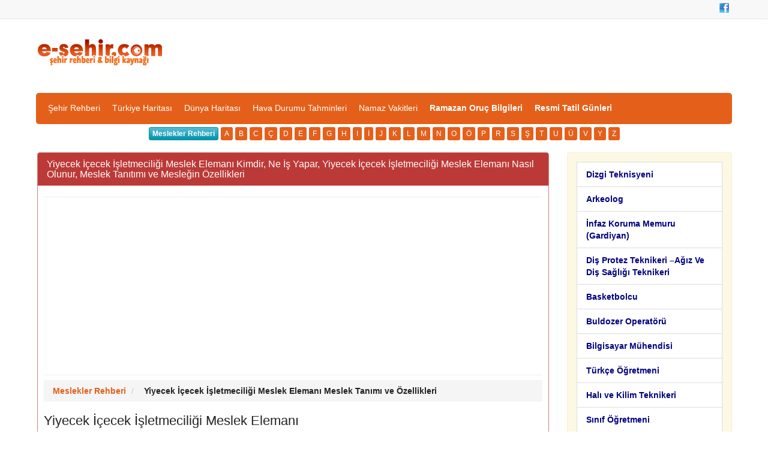

--- FILE ---
content_type: text/html; charset=iso-8859-9
request_url: https://www.e-sehir.com/egitim/meslekler/yiyecek-icecek-isletmeciligi-meslek-elemani-meslegi-tanimi.html
body_size: 8373
content:
<!DOCTYPE html>
<html lang="tr">
<head>
<title>Yiyecek İçecek İşletmeciliği Meslek Elemanı Ne İş Yapar, Yiyecek İçecek İşletmeciliği Meslek Elemanı Nasıl Olunur, Meslek Tanıtımı, Çalışma Alanı Nedir</title>
<meta http-equiv="Content-Type" content="text/html; charset=windows-1254"/>
<meta http-equiv="Content-Type" content="text/html; charset=iso-8859-9"/>
<meta http-equiv="Content-Language" content="tr"/>
<meta name="description" content="Yiyecek İçecek İşletmeciliği Meslek Elemanı Kimdir, Ne İş Yapar, Yiyecek İçecek İşletmeciliği Meslek Elemanı Nasıl Olunur, Kısaca Yiyecek İçecek İşletmeciliği Meslek Elemanı Tanımı ve Meslek Özellikleri Nedir? Yiyecek İçecek İşletmeciliği Meslek Elemanı Mezunların Çalışma Alanı, İş Bulma Olanakları, Eğitim Süresi ve Meslek Tanıtımı"/>
<meta name="keywords" content="Yiyecek İçecek İşletmeciliği Meslek Elemanı, meslek, tanımı, özellikleri, eğitim, çalışma alanı, eğitim, üniversite"/>
<meta name="author" content="www.e-sehir.com"/>
<meta name="revisit-after" content="3 days"/>
<meta name="robots" content="index,follow"/>
<meta property="og:site_name" content="Şehir Rehberi" />
<meta proprery="og:title" content="Yiyecek İçecek İşletmeciliği Meslek Elemanı Ne İş Yapar, Yiyecek İçecek İşletmeciliği Meslek Elemanı Nasıl Olunur, Meslek Tanıtımı, Çalışma Alanı Nedir" />
<meta proprery="og:description" content="Yiyecek İçecek İşletmeciliği Meslek Elemanı Kimdir, Ne İş Yapar, Yiyecek İçecek İşletmeciliği Meslek Elemanı Nasıl Olunur, Kısaca Yiyecek İçecek İşletmeciliği Meslek Elemanı Tanımı ve Meslek Özellikleri Nedir? Yiyecek İçecek İşletmeciliği Meslek Elemanı Mezunların Çalışma Alanı, İş Bulma Olanakları, Eğitim Süresi ve Meslek Tanıtımı" />
<meta property="og:image" content="https://www.e-sehir.com/egitim/meslekler/meslekler-rehberi.jpg" />
<meta property="og:url" content="https://www.e-sehir.com/egitim/meslekler/yiyecek-icecek-isletmeciligi-meslek-elemani-meslegi-tanimi.html"/>
<meta property="og:type" content="article" />
<meta property="og:url" content="https://www.e-sehir.com/egitim/meslekler/yiyecek-icecek-isletmeciligi-meslek-elemani-meslegi-tanimi.html"/>
<meta property="og:type" content="article" />
<link rel="canonical" href="https://www.e-sehir.com/egitim/meslekler/yiyecek-icecek-isletmeciligi-meslek-elemani-meslegi-tanimi.html" />
<link rel="image_src" href="https://www.e-sehir.com/egitim/meslekler/meslekler-rehberi.jpg"/>
<link rel="thumbnail" href="https://www.e-sehir.com/egitim/meslekler/meslekler-rehberi.jpg" />
<meta name="viewport" content="width=device-width, initial-scale=1.0"/>
<meta http-equiv="X-UA-Compatible" content="IE=edge"/>
<link rel="stylesheet" href="../../css/main.css"/>
<link href="../../css/bootstrap.css" rel="stylesheet"/>
<!-- HTML5 shim and Respond.js IE8 support of HTML5 elements and media queries -->
<!--[if lt IE 9]>
<script src="../../js/html5shiv.js"></script>
<script src="../../js/respond.min.js"></script>
<![endif]-->
<script type="text/javascript" src="../../js/jquery.min.js"></script>
<script type="text/javascript" src="../../js/functions.js"></script>
<link rel="shortcut icon" href="../../favicon.ico"/>

<script async src="//pagead2.googlesyndication.com/pagead/js/adsbygoogle.js"></script>
<script>
  (adsbygoogle = window.adsbygoogle || []).push({
    google_ad_client: "ca-pub-6063517231179034",
    enable_page_level_ads: true
  });
</script>
</head>
<body>


   <!-- Fixed navbar -->
    <div class="navbar top-nav-back navbar-default navbar-fixed-top">
      <div class="container">
     	<ul  class="top-links">
	<li><a class="facebook" href="https://www.facebook.com/e-sehir" target="_blank" title="Facebook Sayfamıza Git" rel="nofollow"></a></li>
		</ul>
      </div>
    </div>


<div class="row top-container">
	<div class="container">
	
		<div class="col-md-4 no-left-padding center-xs">
			<br/><br/><br/>
			<a href="https://www.e-sehir.com" title="Şehir Rehberi"><img src="https://www.e-sehir.com/images/logo.png" width="217" height="45" alt="Şehir Rehberi" class="site-logo"/></a>
		</div>
		<div class="col-md-8 text-right no-right-padding">
			<br/><br />
					
		</div>
	
		
	</div>
</div>
	<div class="clear"></div>

<div class="container">
	<div class="nav-container">
	
		<div class="pull-left visible-xs visible-sm padding_5">
			<a href="javascript:ShowHide('nav_menu')" class="expand_menu_link"><img src="https://www.e-sehir.com/images/menu-grid.gif" alt="menu için tıkla" width="32" height="25"/> &nbsp; MENU</a>
		</div>
		<div class="clearfix"></div>
        <div id="nav_menu" class="hide-sm navbar-collapse">
          <ul class="nav navbar-nav">
            
<li><a href="https://www.e-sehir.com" title="Türkiye Şehir Rehberi">Şehir Rehberi</a></li>
<li><a href="https://www.e-sehir.com/turkiye-haritasi/" title="Türkiye Haritası">Türkiye Haritası</a></li>
<li><a href="https://www.e-sehir.com/dunya-haritasi/" title="Dünya Haritası">Dünya Haritası</a></li>
<li><a href="https://www.e-sehir.com/hava-durumu/" title="Türkiye Hava Durumu Tahminleri">Hava Durumu Tahminleri</a></li>
<li><a href="https://www.e-sehir.com/namaz-vakitleri/" title="Namaz Vakitleri, İllere Göre Namaz Saatleri">Namaz Vakitleri</a></li>
<li><a href="https://www.e-sehir.com/ramazan/" title="Ramazan Ayı Rehberi ve Oruç Bilgileri"><b>Ramazan Oruç Bilgileri</b></a></li>
<li><a href="https://www.e-sehir.com/e-devlet/resmi-tatil-gunleri.php" title="Resmi Tatil Günleri"><b>Resmi Tatil Günleri</b></a></li>

			
          </ul>
					
        </div><!--/.nav-collapse -->
		
		
	</div> 

	

</div><div class="container">
	<div class="margin-top-5"></div>
	
<div class="btn-group-xs">
		<a href="https://www.e-sehir.com/egitim/meslekler/" title="Meslekler Rehberi" class="btn btn-success"><b>Meslekler Rehberi</b></a>

        <a href="a-ile-baslayan-meslekler-nelerdir.html" title="A Harfi ile Başlayan Meslekler Listesi" class="btn btn-primary">A</a>
        <a href="b-ile-baslayan-meslekler-nelerdir.html" title="B Harfi ile Başlayan Meslekler Listesi" class="btn btn-primary">B</a>
        <a href="c-ile-baslayan-meslekler-nelerdir.html" title="C Harfi ile Başlayan Meslekler Listesi" class="btn btn-primary">C</a>
        <a href="c1-ile-baslayan-meslekler-nelerdir.html" title="&#199; Harfi ile Başlayan Meslekler Listesi" class="btn btn-primary">&#199;</a>
        <a href="d-ile-baslayan-meslekler-nelerdir.html" title="D Harfi ile Başlayan Meslekler Listesi" class="btn btn-primary">D</a>
        <a href="e-ile-baslayan-meslekler-nelerdir.html" title="E Harfi ile Başlayan Meslekler Listesi" class="btn btn-primary">E</a>
        <a href="f-ile-baslayan-meslekler-nelerdir.html" title="F Harfi ile Başlayan Meslekler Listesi" class="btn btn-primary">F</a>
        <a href="g-ile-baslayan-meslekler-nelerdir.html" title="G Harfi ile Başlayan Meslekler Listesi" class="btn btn-primary">G</a>
        <a href="h-ile-baslayan-meslekler-nelerdir.html" title="H Harfi ile Başlayan Meslekler Listesi" class="btn btn-primary">H</a>
        <a href="i1-ile-baslayan-meslekler-nelerdir.html" title="I Harfi ile Başlayan Meslekler Listesi" class="btn btn-primary">I</a>
        <a href="i-ile-baslayan-meslekler-nelerdir.html" title="İ Harfi ile Başlayan Meslekler Listesi" class="btn btn-primary">İ</a>
        <a href="j-ile-baslayan-meslekler-nelerdir.html" title="J Harfi ile Başlayan Meslekler Listesi" class="btn btn-primary">J</a>
        <a href="k-ile-baslayan-meslekler-nelerdir.html" title="K Harfi ile Başlayan Meslekler Listesi" class="btn btn-primary">K</a>
        <a href="l-ile-baslayan-meslekler-nelerdir.html" title="L Harfi ile Başlayan Meslekler Listesi" class="btn btn-primary">L</a>
        <a href="m-ile-baslayan-meslekler-nelerdir.html" title="M Harfi ile Başlayan Meslekler Listesi" class="btn btn-primary">M</a>
        <a href="n-ile-baslayan-meslekler-nelerdir.html" title="N Harfi ile Başlayan Meslekler Listesi" class="btn btn-primary">N</a>
        <a href="o-ile-baslayan-meslekler-nelerdir.html" title="O Harfi ile Başlayan Meslekler Listesi" class="btn btn-primary">O</a>
        <a href="o1-ile-baslayan-meslekler-nelerdir.html" title="&#214; Harfi ile Başlayan Meslekler Listesi" class="btn btn-primary">&#214;</a>
        <a href="p-ile-baslayan-meslekler-nelerdir.html" title="P Harfi ile Başlayan Meslekler Listesi" class="btn btn-primary">P</a>
        <a href="r-ile-baslayan-meslekler-nelerdir.html" title="R Harfi ile Başlayan Meslekler Listesi" class="btn btn-primary">R</a>
        <a href="s-ile-baslayan-meslekler-nelerdir.html" title="S Harfi ile Başlayan Meslekler Listesi" class="btn btn-primary">S</a>
        <a href="s1-ile-baslayan-meslekler-nelerdir.html" title="Ş Harfi ile Başlayan Meslekler Listesi" class="btn btn-primary">Ş</a>
        <a href="t-ile-baslayan-meslekler-nelerdir.html" title="T Harfi ile Başlayan Meslekler Listesi" class="btn btn-primary">T</a>
        <a href="u-ile-baslayan-meslekler-nelerdir.html" title="U Harfi ile Başlayan Meslekler Listesi" class="btn btn-primary">U</a>
        <a href="u1-ile-baslayan-meslekler-nelerdir.html" title="&#220; Harfi ile Başlayan Meslekler Listesi" class="btn btn-primary">&#220;</a>
        <a href="v-ile-baslayan-meslekler-nelerdir.html" title="V Harfi ile Başlayan Meslekler Listesi" class="btn btn-primary">V</a>
        <a href="y-ile-baslayan-meslekler-nelerdir.html" title="Y Harfi ile Başlayan Meslekler Listesi" class="btn btn-primary">Y</a>
        <a href="z-ile-baslayan-meslekler-nelerdir.html" title="Z Harfi ile Başlayan Meslekler Listesi" class="btn btn-primary">Z</a>
 </div> 	
	<div class="clear"></div>
		
	<br/>

	<div id="main_panel" class="col-orta-6">

<div class="panel panel-brown">
	<div class="panel-heading">
	  <h1 class="panel-title">Yiyecek İçecek İşletmeciliği Meslek Elemanı Kimdir, Ne İş Yapar, Yiyecek İçecek İşletmeciliği Meslek Elemanı Nasıl Olunur, Meslek Tanıtımı ve Mesleğin Özellikleri</h1>
	</div>
	<div class="panel-body">
<hr />
<script async src="https://pagead2.googlesyndication.com/pagead/js/adsbygoogle.js"></script>
<ins class="adsbygoogle"
     style="display:block"
     data-ad-client="ca-pub-6063517231179034"
     data-ad-slot="4406074366"
     data-ad-format="auto"
     data-full-width-responsive="true"></ins>
<script>
     (adsbygoogle = window.adsbygoogle || []).push({});
</script>
<hr />
<div>
<ol class="breadcrumb" itemscope itemtype="http://schema.org/BreadcrumbList">
    <li class="breadcrumb-item" itemprop="itemListElement" itemscope itemtype="http://schema.org/ListItem"><a itemprop="item" title="Meslekler Rehberi" href="https://www.e-sehir.com/egitim/meslekler/"><span itemprop="name"><b>Meslekler Rehberi</b></span></a>
    <meta itemprop="position" content="1" />
    </li>
    
    <li class="breadcrumb-item" itemprop="itemListElement" itemscope itemtype="http://schema.org/ListItem"><span itemprop="name"> <b>Yiyecek İçecek İşletmeciliği Meslek Elemanı Meslek Tanımı ve Özellikleri</b></span></a>
    <meta itemprop="position" content="2" />
    </li>
</ol>
</div>

<h3>Yiyecek İçecek İşletmeciliği Meslek Elemanı</h3>
<br /><br /><p id="baslik"><strong>TANIM</strong>&nbsp;<br />Otel, lokanta, yemek fabrikası, fastfood, pastane vb yerlerde yiyecekiçecek hazırlayan ve sunumunu sağlayan kişidir.<br /><p id="baslik"><strong>GÖREVLER</strong>&nbsp;<br />Müşterilerin isteklerini alır,İstekler doğrultusunda maliyeti hesaplar ve müşteriye bildirir,Alınan istekler doğrultusunda malzemeyi satın alma, pişirme ve müşteriye iletme işlerinde görevli üniteleri görevleri doğrultusunda bilgilendirerek hizmetin zamanında ve kaliteli olarak yerine getirilmesini sağlar,Hizmetin yerine getirilmesinde oluşabilecek aksaklıklara müdahale eder, hizmet sonrası şikayet,dilek ve önerilerin alınmasını sağlar,Gıda ile ilgili kanun, tüzük ve yönetmelikleri takip eder ve gereğini yapar.<br /><p id="baslik"><strong>KULLANILAN ALET VE MALZEMELER</strong>&nbsp;<br />Bilgisayar, faks, telefon vb.,Diğer büro malzemeleri,Yiyecekiçecek hazırlama ve servis araçgereçleri.<br /><p id="baslik"><strong>MESLEĞİN GEREKTİRDİĞİ ÖZELLİKLER</strong>&nbsp;<br />Yiyecek içecek işletmeciliği meslek elemanı olmak isteyenlerin;Bir işi planlayıp uygulamaya koyabilen,Koku ve tat alma duyumları gelişmiş,Çabuk ve düzenli çalışabilen,Dikkatli ve titiz, Sorumluluk duygusu güçlü kimseler olmaları gerekir.<br /><p id="baslik"><strong>ÇALIŞMA ORTAMI VE KOŞULLARI&nbsp;</strong><br />Yiyecek ve içecek işletmeciliği meslek elemanı, genellikle büro ortamında veya kapalı mekanlarda (mutfak, bulaşıkhane, depolama yerleri, restoran ve otellerin servis ve bar kısımları) çalışır. Zaman zaman açık alanda da çalışabilir. Çalışma saatleri düzenli olmayabilir. Akşam, gece ve tatil günleri de çalışmak durumunda kalabilir. Çalışırken mutfak personeli, servis personeli, teknik servis ve müşterilerle iletişim halindedir.<br /><p id="baslik"><strong>ÇALIŞMA ALANLARI VE İŞ BULMA OLANAKLARI&nbsp;</strong><br />Yiyecek içecek işletmeciliği programını bitiren kişilerin çalışma alanları oldukça geniş sayılabilir. Turizm bölgeleri ve büyük şehirler ağırlıklı olmak üzere otel,restoran, pastane, yemek fabrikası, bar, fastfood, catering (ikram hizmetleri), konaklama tesisler vb. gibi yiyecekiçecek üretimi ve tüketimiyle ilgili işyerlerinde çalışabilirler.Yabancı dil bilgisi olanların iş bulma şansı daha yüksektir.<br /><p id="baslik"><strong>MESLEK EĞİTİMİNİN VERİLDİĞİ YERLER&nbsp;</strong><br />Meslek eğitimi, üniversitelere bağlı meslek yüksek okullarının "Yiyecek İçecek İşletmeciliği" bölümünde verilmekte iken, bu bölüm adının "Turizm ve Otel İşletmeciliği" olarak değişmesi nedeniyle, "Yiyecek İçecek İşletmeciliği" adıyla artık öğrenci alınmamaktadır. Bu nedenle D Meslek Eğitimi bölümünde bulunan bilgiler "Yiyecek İçecek İşletmeciliği" bölümü eğitiminin verildiği zamandaki araştırılan bilgileri kapsamaktadır.<br /><p id="baslik"><strong>MESLEK EĞİTİMİNE GİRİŞ KOŞULLARI&nbsp;</strong><br />Meslek eğitimine başlayabilmek için; en az lise veya dengi okul mezunu olmak ve Öğrenci Seçme Sınavında (ÖSS) yeterli "Eşit Ağırlıklı (EA1)" puanı almak gerekir.Meslek liselerinin "Ağırlama ve Gıda Teknolojisi", "Aşçılık", "Mutfak", "Servis, servis Hizmetleri",ve "Turizm Endüstrisi" bölümlerinden mezun olanlar "Yiyecek İçecek İşletmeciliği" ön lisans programına başvurduklarında ortaöğretim başarı puanları 0.65 ile çarpılarak ÖSS puanlarına eklendiğinden, diğer alanlardan mezun olanlara göre daha yüksek bir ağırlıklı puan elde etmekte ve öncelikle yerleştirilmektedirler.<br /><p id="baslik"><strong>EĞİTİMİN SÜRESİ VE İÇERİĞİ&nbsp;</strong><br />Meslek eğitiminin süresi 2 yıldır.Eğitim süresince öğrenciler; Turizm Endüstrisine Giriş, Turizm Sosyolojisi, Ticari Matematik, Ekonomi, İşletme, Gıda Teknolojisi, Mesleki İngilizce, Yiyecekİçecek Hazırlama ve Pişirme, Yiyecekİçecek Hizmetleri Yönetimi, Yiyecekİçecek Ekipman Bilgisi, Pazarlama, Menü Planlama, İçecek Bilgisi ve Bar Yönetimi, Yiyecek İçecek Satın Alma ve Kontrol, Bilgisayar, Türk Mutfağı, Tatlı ve Pasta Bilgisi, Mesleki İngilizce, Restoran İşletmeciliği, Catering (İkram Hizmetleri), Yiyecek İçecek İşletmelerinde Halkla İlişkiler gibi dersler alırlar.Ayrıca, Dünya Mutfakları ile ilgili seminer çalışması ve 2 ay yaz stajı yaptırılır.<br /><p id="baslik"><strong>MESLEKTE İLERLEME&nbsp;</strong><br />Meslek elemanları çalıştıkları işyerlerinde zamanla satın alma müdürü, yiyecekiçecek müdür ve tesis müdürü konumuna kadar yükselebilir. Ayrıca, kendi adlarına işyeri açma olanakları da vardır.<br />Yiyecek İçecek İşletmeciliği ön lisans programını başarı ile bitirenler, ÖSYM tarafından yapılan sınavda başarılı oldukları taktirde "Beslenme ve Diyetik", "Aile Ekonomisi ve Beslenme Öğretmenliği" ve "Ev Ekonomisi" lisans programlarından birine dikey geçiş yapabilirler.<br /><strong>BENZER MESLEKLER</strong><br />Mutfak yönetimi meslek elemanı,Gıda teknolojisi teknikeri.<br /><strong>BURS, ÜCRET VE KREDİ DURUMU</strong><br />Eğitim süresince öğrenciler Kredi ve Yurtlar Kurumu Genel Müdürlüğünün sağladığı kredi olanaklarından yararlanabilirler. Ayrıca staj yapan öğrenciler staj süresince, işletmenin belirlediği miktarda ücret elde ederler.Eğitim sonrası ücret işe ilk girişte ortalama olarak asgari ücretin 1,52 katı düzeyindedir. Deneyim, hizmet süresi ve işletmenin büyüklüğü alınan ücret üzerinde önemli bir etkendir.<br /><p id="baslik"><strong>DAHA AYRINTILI BİLGİ İÇİN BAŞVURULABİLECEK YERLER&nbsp;</strong><br />İlgili eğitim kurumları,Türkiye İş Kurumu Genel Müdürlüğü Ankara Meslek Danışma Merkezi, Bünyesinde Meslek Danışma Merkezi bulunan Türkiye İş Kurumu İl Müdürlükleri.<br />
<p>
<b>Yiyecek İçecek İşletmeciliği Meslek Elemanı</b> tanıtımı sayfasından Yiyecek İçecek İşletmeciliği Meslek Elemanı Ne İş Yapar? Yiyecek İçecek İşletmeciliği Meslek Elemanı Çalışma Alanları, Yiyecek İçecek İşletmeciliği Meslek Elemanı Bölümünü Seçecek Olanlarda Nasıl Özellikler Olmalı, Yiyecek İçecek İşletmeciliği Meslek Elemanı Mezunları Ne İş Yaparlar?  Yiyecek İçecek İşletmeciliği Meslek Elemanı Kazanç Durumu ve İş Olanakları gibi temel olarak Yiyecek İçecek İşletmeciliği Meslek Elemanı mesleği hakkında merak ettiğiniz sorularınıza yanıt bulabilirsiniz.
</p>
<b>Yiyecek İçecek İşletmeciliği Meslek Elemanı</b> meslek tanımı <b>12152</b> kez okunmuştur.
		
<hr><div class="crunchify-social"><a class="crunchify-link crunchify-twitter" href="https://twitter.com/intent/tweet?status=Yiyecek%20Ä°Ã§ecek%20Ä°ÅŸletmeciliÄŸi%20Meslek%20ElemanÄ±%20Kimdir,%20Ne%20Ä°ÅŸ%20Yapar,%20Yiyecek%20Ä°Ã§ecek%20Ä°ÅŸletmeciliÄŸi%20Meslek%20ElemanÄ±%20NasÄ±l%20Olunur,%20Meslek%20TanÄ±tÄ±mÄ±%20ve%20MesleÄŸin%20Ã–zellikleri https%3A%2F%2Fwww.e-sehir.com%2Fegitim%2Fmeslekler%2Fyiyecek-icecek-isletmeciligi-meslek-elemani-meslegi-tanimi.html"  onclick="window.open(this.href, 'sosyalwin','left=50,top=50,width=600,height=350,toolbar=0'); return false;" rel="nofollow">Twitter'da Paylaş</a><a class="crunchify-link crunchify-facebook" href="https://www.facebook.com/sharer/sharer.php?u=https%3A%2F%2Fwww.e-sehir.com%2Fegitim%2Fmeslekler%2Fyiyecek-icecek-isletmeciligi-meslek-elemani-meslegi-tanimi.html"  onclick="window.open(this.href, 'sosyalwin','left=50,top=50,width=600,height=350,toolbar=0'); return false;" rel="nofollow">Facebook'ta Paylaş</a><a class="crunchify-link crunchify-whatsapp" href="whatsapp://send?text=https%3A%2F%2Fwww.e-sehir.com%2Fegitim%2Fmeslekler%2Fyiyecek-icecek-isletmeciligi-meslek-elemani-meslegi-tanimi.html" onclick="window.open(this.href, 'sosyalwin','left=50,top=50,width=600,height=350,toolbar=0'); return false;" rel="nofollow">WhatsApp'ta Paylaş</a><a class="crunchify-link crunchify-googleplus" href="https://plus.google.com/share?url=https%3A%2F%2Fwww.e-sehir.com%2Fegitim%2Fmeslekler%2Fyiyecek-icecek-isletmeciligi-meslek-elemani-meslegi-tanimi.html"  onclick="window.open(this.href, 'sosyalwin','left=50,top=50,width=600,height=350,toolbar=0'); return false;" rel="nofollow">Google+'da Paylaş</a></div>
	</div>
 </div>
 

	<br>
	
	
	</div> 

	<div id="right_panel" class="col-md-3">

<div class="alert alert-warning">
<div class="list-group">

<a href="dizgi-teknisyeni-meslegi-tanimi.html" title="Dizgi Teknisyeni Mesleği Tanımı, Dizgi Teknisyeni Ne İş Yapar" class="list-group-item"><b><span class="f14_laci">Dizgi Teknisyeni</span></b></a> 
<a href="arkeolog-meslegi-tanimi.html" title="Arkeolog Mesleği Tanımı, Arkeolog Ne İş Yapar" class="list-group-item"><b><span class="f14_laci">Arkeolog</span></b></a> 
<a href="infaz-koruma-memuru-gardiyan-meslegi-tanimi.html" title="İnfaz Koruma Memuru (Gardiyan) Mesleği Tanımı, İnfaz Koruma Memuru (Gardiyan) Ne İş Yapar" class="list-group-item"><b><span class="f14_laci">İnfaz Koruma Memuru (Gardiyan)</span></b></a> 
<a href="dis-protez-teknikeri-–agiz-ve-dis-sagligi-teknikeri-meslegi-tanimi.html" title="Diş Protez Teknikeri –Ağız Ve Diş Sağlığı Teknikeri Mesleği Tanımı, Diş Protez Teknikeri –Ağız Ve Diş Sağlığı Teknikeri Ne İş Yapar" class="list-group-item"><b><span class="f14_laci">Diş Protez Teknikeri –Ağız Ve Diş Sağlığı Teknikeri</span></b></a> 
<a href="basketbolcu-meslegi-tanimi.html" title="Basketbolcu Mesleği Tanımı, Basketbolcu Ne İş Yapar" class="list-group-item"><b><span class="f14_laci">Basketbolcu</span></b></a> 
<a href="buldozer-operatoru-meslegi-tanimi.html" title="Buldozer Operatörü Mesleği Tanımı, Buldozer Operatörü Ne İş Yapar" class="list-group-item"><b><span class="f14_laci">Buldozer Operatörü</span></b></a> 
<a href="bilgisayar-muhendisi-meslegi-tanimi.html" title="Bilgisayar Mühendisi Mesleği Tanımı, Bilgisayar Mühendisi Ne İş Yapar" class="list-group-item"><b><span class="f14_laci">Bilgisayar Mühendisi</span></b></a> 
<a href="turkce-ogretmeni-meslegi-tanimi.html" title="Türkçe Öğretmeni Mesleği Tanımı, Türkçe Öğretmeni Ne İş Yapar" class="list-group-item"><b><span class="f14_laci">Türkçe Öğretmeni</span></b></a> 
<a href="hali-ve-kilim-teknikeri-meslegi-tanimi.html" title="Halı ve Kilim Teknikeri Mesleği Tanımı, Halı ve Kilim Teknikeri Ne İş Yapar" class="list-group-item"><b><span class="f14_laci">Halı ve Kilim Teknikeri</span></b></a> 
<a href="sinif-ogretmeni-meslegi-tanimi.html" title="Sınıf Öğretmeni Mesleği Tanımı, Sınıf Öğretmeni Ne İş Yapar" class="list-group-item"><b><span class="f14_laci">Sınıf Öğretmeni</span></b></a> 
</div> 

</div>


<div class="alert alert-danger">
<a href="https://www.e-sehir.com/egitim/yks-puan-ve-basari-sirasina-gore-bolum-bulma-robotu.php" class="greenTitle" target="_blank">YKS Puan ve Başarı Sırasına Göre Üniversite Bölümu Bulma Tercih Yardımcısı Robotu</a>
</div>

<div class="alert alert-info">
<a href="https://www.e-sehir.com/egitim/universite-tercih-islemleri-nasil-yapilacak.php" class="f20_mavi_b" target="_blank">YKS Üniversite Tercih İşlemleri Nasıl Yapılacak</a>
</div>

<hr />

<div class="panel panel-green">
	<div class="panel-heading">
	  <span class="panel-title">Üniversite Türleri ve Puanları</span>
	</div>
	<div class="panel-body">
<div class="list-group">

<a href="https://www.e-sehir.com/egitim/devlet-universiteleri-rehberi.html" title="Devlet Üniversiteleri Rehberi" target="_blank" class="list-group-item"><b><span class="greenTitle">Devlet Üniversiteleri</span></b></a>

<a href="https://www.e-sehir.com/egitim/vakif-universiteleri-rehberi.html" title="Vakıf Üniversiteleri Rehberi" target="_blank" class="list-group-item"><b><span class="greenTitle">Vakıf Üniversiteleri</span></b></a>

<a href="https://www.e-sehir.com/egitim/kktc-universiteleri-rehberi.html" title="KKTC Üniversiteleri Rehberi" target="_blank" class="list-group-item"><b><span class="greenTitle">KKTC Üniversiteleri</span></b></a>

<a href="https://www.e-sehir.com/egitim/yurtdisi-universiteleri-rehberi.html" title="Yurtdışı Üniversiteleri Rehberi" target="_blank" class="list-group-item"><b><span class="greenTitle">Yurtdışı Üniversiteleri</span></b></a>

</div> 

	</div>
 </div>
 <div class="panel panel-brown">
	<div class="panel-heading">
	  <span class="panel-title">Üniversite Puan Türüne Göre Bölümler</span>
	</div>
	<div class="panel-body">
<div class="list-group">

<a href="https://www.e-sehir.com/egitim/dil-puan-turune-gore-universite-bolumleri.html" title="Dil Puan Türüne Göre Üniversite Bölümleri" target="_blank" class="list-group-item"><b><span class="greenTitle">Dil Puan Türüne Göre Üniversite Bölümleri</span></b></a>

<a href="https://www.e-sehir.com/egitim/sayisal-puan-turune-gore-universite-bolumleri.html" title="Sayısal Puan Türüne Göre Üniversite Bölümleri" target="_blank" class="list-group-item"><b><span class="greenTitle">Sayısal (SAY) Puan Türüne Göre Üniversite Bölümleri</span></b></a>


<a href="https://www.e-sehir.com/egitim/sozel-puan-turune-gore-universite-bolumleri.html" title="Sözel Puan Türüne Göre Üniversite Bölümleri" target="_blank" class="list-group-item"><b><span class="greenTitle">Sözel (SÖZ) Puan Türüne Göre Üniversite Bölümleri</span></b></a>

<a href="https://www.e-sehir.com/egitim/esit-agirlik-puan-turune-gore-universite-bolumleri.html" title="Eşit Ağırlık Puan Türüne Göre Üniversite Bölümleri" target="_blank" class="list-group-item"><b><span class="greenTitle">Eşit Ağırlık (EA) Puan Türüne Göre Üniversite Bölümleri</span></b></a>

<a href="https://www.e-sehir.com/egitim/tyt-puan-turune-gore-universite-bolumleri.html" title="Temel Yeterlilik Testi Puan Türüne Göre Üniversite Bölümleri" target="_blank" class="list-group-item"><b><span class="greenTitle">Temel Yeterlilik Testi (TYT) Puan Türüne Göre Üniversite Bölümleri</span></b></a>

</div> 

	</div>
 </div>
 
	<hr />
<script async src="https://pagead2.googlesyndication.com/pagead/js/adsbygoogle.js"></script>
<ins class="adsbygoogle"
     style="display:block"
     data-ad-client="ca-pub-6063517231179034"
     data-ad-slot="4406074366"
     data-ad-format="auto"
     data-full-width-responsive="true"></ins>
<script>
     (adsbygoogle = window.adsbygoogle || []).push({});
</script>
<hr />

		
		
		<br/>
		  
	</div>
		

</div>







<p align="center">
</p>

<div class="text-center">

	
<div class="container">
<div class="footer">

<ul class="listeuclu">

<li><span class="raquo">&raquo;</span> <a href="https://www.e-sehir.com">Şehir Rehberi</a></li> 
<li><span class="raquo">&raquo;</span> <a href="https://www.e-sehir.com/turkiye-haritasi/">Türkiye Haritası</a></li> 
<li><span class="raquo">&raquo;</span> <a href="https://www.e-sehir.com/dunya-haritasi/">Dünya Haritası</a></li> 
<li><span class="raquo">&raquo;</span> <a href="https://www.e-sehir.com/havalimanlari/" title="Havalimanları Rehberi">Havalimanları Rehberi</a></li> 
<li><span class="raquo">&raquo;</span> <a href="https://www.e-sehir.com/turkiye-haritasi/turkiye-cevresinde-olan-son-depremler.php" title="Türkiye Çevresinde Gerçekleşen Son Depremler">Son Depremler</a></li> 
<li><span class="raquo">&raquo;</span> <a href="https://www.e-sehir.com/turkiye-haritasi/turkiyede-olan-buyuk-depremler.php" title="Türkiyede Olan Büyük Depremler">Türkiyede Olan Büyük Depremler</a></li> 
<li><span class="raquo">&raquo;</span> <a href="https://www.e-sehir.com/turkiye-haritasi/buyukelcilikler.php" title="Büyükelçilikler Rehberi">Büyükelçilikler Rehberi</a></li> 
<li><span class="raquo">&raquo;</span> <a href="https://www.e-sehir.com/saglik/koronavirus-nedir-ve-nasil-bulasir.php" title="Koronavirüs Nedir, Koronavirüs Belirtileri Nasıldır">Koronavirüs Nedir</a></li> 


<li><span class="raquo">&raquo;</span> <a href="https://www.e-sehir.com/egitim/universitelerin-bolumleri-ve-taban-puanlari.php"><strong>Üniversitelerin Bölümleri ve Taban Puanları Rehberi</strong></a></li> 
<li><span class="raquo">&raquo;</span> <a href="https://www.e-sehir.com/ozel-yurtlar/" title="Özel Yurtlar, Özel Öğrenci Yurtları">Özel Öğrenci Yurtları</a></li> 
<li><span class="raquo">&raquo;</span> <a href="https://www.e-sehir.com/turkiye-haritasi/ozel-temel-liseler.php" title="Özel Temel Liseler, MEB Onaylı Temel Liseler">Özel Temel Liseler</a></li> 
<li><span class="raquo">&raquo;</span> <a href="https://www.e-sehir.com/turkiye-haritasi/devlet-ozel-okullar-rehberi.php" title="Devlet ve Özel Okullar Rehberi">Devlet ve Özel Okullar Rehberi</a></li> 
<li><span class="raquo">&raquo;</span> <a href="https://www.e-sehir.com/egitim/" title="Eğitim Rehberi">Eğitim Rehberi</a></li> 
<li><span class="raquo">&raquo;</span> <a href="https://www.e-sehir.com/egitim/osym-sinav-takvimi.php" title="ÖSYM Sınav Takvimi">ÖSYM Sınav Takvimi</a></li> 
<li><span class="raquo">&raquo;</span> <a href="https://www.e-sehir.com/egitim/meb-sinav-tarihleri.php" title="MEB Sınav Takvimi, MEB Sınav Tarihleri, Açıköğretim Sınav Tarihleri, MEB Sınavları">MEB Sınav Tarihleri Takvimi</a></li> 
<li><span class="raquo">&raquo;</span> <a href="https://www.e-sehir.com/egitim/sinavla-ogrenci-alan-liseler-rehberi.php" title="Sınavla Öğrenci Alan Liseler Rehberi, Nitelikli Devlet Liseleri">Sınavla Öğrenci Alan Liseler Rehberi</a></li> 
<li><span class="raquo">&raquo;</span> <a href="https://www.e-sehir.com/egitim/liselerin-taban-ve-tavan-yuzdelik-dilimleri-rehberi.php" title="Sınavla Öğrenci Alan Liselerin Taban ve Tavan Yüzdelik Dilimleri Rehberi">Sınavla Öğrenci Alan Liselerin Taban ve Tavan Yüzdelik Dilimleri Rehberi</a></li> 

<li><span class="raquo">&raquo;</span> <a href="https://www.e-sehir.com/turkiye-haritasi/arac-muayene-istasyonlari.php" title="Araç Muayene İstasyonları, Tüvtürk Araç Muayene Randevu Alma">Araç Muayene İstasyonları</a></li> 
<li><span class="raquo">&raquo;</span> <a href="https://www.e-sehir.com/turkiye-haritasi/illere-gore-deprem-risk-dereceleri.php" title="İllere Göre Deprem Risk Dereceleri">İllere Göre Deprem Risk Dereceleri</a></li> 
<li><span class="raquo">&raquo;</span> <a href="https://www.e-sehir.com/turkiye-haritasi/askerlik-subeleri.php" title="Askerlik Şubeleri, Türkiye Askerlik Şubesi İletişim Adresleri">Askerlik Şubeleri</a></li> 
<li><span class="raquo">&raquo;</span> <a href="https://www.e-sehir.com/ramazan/iftar-sahur-vakitleri.php" title="Türkiye İftar ve Sahur Vakitleri">Türkiye İftar ve Sahur Vakitleri</a>
                

<li><span class="raquo">&raquo;</span> <a href="https://www.e-sehir.com/astroloji/" title="Astroloji, Burçlar ve Özellikleri, Burç Uyumları, Burç Özellikleri">Astroloji</a></li> 
<li><span class="raquo">&raquo;</span> <a href="https://www.e-sehir.com/astroloji/ruya-tabirleri.php" title="Rüya Tabirleri">Rüya Tabirleri</a></li> 
<li><span class="raquo">&raquo;</span> <a href="https://www.e-sehir.com/e-devlet/" title="E-devlet">E-devlet</a></li> 
<li><span class="raquo">&raquo;</span> <a href="https://www.e-sehir.com/bebek_isimleri_anlamlari/" title="Güzel Bebek İsimleri Anlamları">Bebek İsimleri</a></li> 
<li><span class="raquo">&raquo;</span> <a href="https://www.e-sehir.com/sevgililer-gunu/sevgililer-gunu-mesajlari.php" title="Sevgililer Günü Mesajları, Sevgililer Günü Sözleri, Sevgililer Günü Kısa SMS Mesajları">Sevgililer Günü Mesajları</a></li> 
<li><span class="raquo">&raquo;</span> <a href="https://www.e-sehir.com/turkiye-haritasi/elektrikli-arac-sarj-istasyonlari-haritasi.php" title="Türkiye Elektrikli Araç Şarj İstasyonları Haritası">Elektrikli Araç Şarj İstasyonları Haritası</a></li> 
<li><span class="raquo">&raquo;</span> <a href="https://www.e-sehir.com/yemek_tarifleri/yoresel-turk-yemekleri.php" title="Yöresel Türk Yemekleri Tarifleri">Yöresel Türk Yemekleri Tarifleri</a></li> 
<li><span class="raquo">&raquo;</span> <a href="https://www.e-sehir.com/doviz-altin-piyasasi/altin-fiyatlari.php" title="Altın Fiyatları">Altın Fiyatları</a></li> 
<li><span class="raquo">&raquo;</span> <a href="https://www.e-sehir.com/doviz-altin-piyasasi/guncel-doviz-kurlari.php" title="Güncel Döviz Kurları">Güncel Döviz Kurları</a></li> 
<li><span class="raquo">&raquo;</span> <a href="https://www.e-sehir.com/ramazan/iftara-ne-kadar-kaldi.php" title="İftara Ne Kadar Kaldı Hesaplama">İftara Ne Kadar Kaldı</a></li> 
<li><span class="raquo">&raquo;</span> <a href="https://www.e-sehir.com/namaz-vakitleri/dunya-ramazan-imsakiyeleri.php" title="Dünya Ramazan İmsakiyeleri, Ülkelere Göre İftar ve Sahur Saatleri">Dünya Ramazan İmsakiyeleri</a></li> 

</ul>
	


</div>

<div class="col-md-12" style="clear:both;">
<div class="navbar top-nav-back navbar-default">
<ul class="listeuclu">
<li> <a href="https://www.e-sehir.com/privacy-policy.html" rel="nofollow">Gizlilik Politikası</a></li> 
<li> <a href="https://www.e-sehir.com/iletisim.php" rel="nofollow">İletişim / Reklam</a></li> 
<li> <a title="E-sehir.com Facebook Sayfası" rel="nofollow" href="https://www.facebook.com/esehir/" target="_blank">Facebook Sayfası</a></li> 
</ul>

</div>
</div>


<div class="col-md-12" style="clear:both;">
<hr />
<span class="small-font"><br/>E-sehir.com &copy; 2004 - 2026, Türkiye Şehir Rehberi ve Bilgi Kaynağı</span>
</div>
</div>

</div>



<script>
  (function(i,s,o,g,r,a,m){i['GoogleAnalyticsObject']=r;i[r]=i[r]||function(){
  (i[r].q=i[r].q||[]).push(arguments)},i[r].l=1*new Date();a=s.createElement(o),
  m=s.getElementsByTagName(o)[0];a.async=1;a.src=g;m.parentNode.insertBefore(a,m)
  })(window,document,'script','//www.google-analytics.com/analytics.js','ga');

  ga('create', 'UA-7658955-2', 'auto');
  ga('send', 'pageview');

</script>

<!-- Google tag (gtag.js) -->
<script async src="https://www.googletagmanager.com/gtag/js?id=G-8ZL4H8CJD9"></script>
<script>
  window.dataLayer = window.dataLayer || [];
  function gtag(){dataLayer.push(arguments);}
  gtag('js', new Date());

  gtag('config', 'G-8ZL4H8CJD9');
</script>

<hr>


<script type="text/javascript" id="wau_scr_a45218e8">
    var wau_p = wau_p || []; wau_p.push(["ovcz", "a45218e8", false]);
    (function() {
        var s=document.createElement("script"); s.type="text/javascript";
        s.async=true; s.src="https://widgets.amung.us/a_pro.js";
        document.getElementsByTagName("head")[0].appendChild(s);
    })();
</script>
 

<script src="https://netdna.bootstrapcdn.com/bootstrap/3.0.0/js/bootstrap.min.js"></script>



<!-- Admatic Scroll 300x250 Ad Code START -->
<ins data-publisher="adm-pub-106082625340" data-ad-type="Scroll" class="adm-ads-area" data-ad-network="196759886883" data-ad-sid="304" data-ad-width="300" data-ad-height="250"></ins>
<script src="//cdn2.admatic.com.tr/showad/showad.js" async></script>
<!-- Admatic Scroll 300x250 Ad Code END -->



</body> 
</html>

--- FILE ---
content_type: text/html; charset=utf-8
request_url: https://www.google.com/recaptcha/api2/aframe
body_size: 268
content:
<!DOCTYPE HTML><html><head><meta http-equiv="content-type" content="text/html; charset=UTF-8"></head><body><script nonce="ruyVf3aqWb6yod5VBY94Rw">/** Anti-fraud and anti-abuse applications only. See google.com/recaptcha */ try{var clients={'sodar':'https://pagead2.googlesyndication.com/pagead/sodar?'};window.addEventListener("message",function(a){try{if(a.source===window.parent){var b=JSON.parse(a.data);var c=clients[b['id']];if(c){var d=document.createElement('img');d.src=c+b['params']+'&rc='+(localStorage.getItem("rc::a")?sessionStorage.getItem("rc::b"):"");window.document.body.appendChild(d);sessionStorage.setItem("rc::e",parseInt(sessionStorage.getItem("rc::e")||0)+1);localStorage.setItem("rc::h",'1769204643540');}}}catch(b){}});window.parent.postMessage("_grecaptcha_ready", "*");}catch(b){}</script></body></html>

--- FILE ---
content_type: text/javascript;charset=UTF-8
request_url: https://whos.amung.us/pjswidget/?k=ovcz&i=a45218e8&l=t&t=Yiyecek%20%C4%B0%C3%A7ecek%20%C4%B0%C5%9Fletmecili%C4%9Fi%20Meslek%20Eleman%C4%B1%20Ne%20%C4%B0%C5%9F%20Yapar%2C%20Yiyecek%20%C4%B0%C3%A7ecek%20%C4%B0%C5%9Fletmec&r=&x=https%3A%2F%2Fwww.e-sehir.com%2Fegitim%2Fmeslekler%2Fyiyecek-icecek-isletmeciligi-meslek-elemani-meslegi-tanimi.html&s=&p=&o=ox&b=ch&e=&u=t&d=f&a=f&ssl=1&f=t&z=7780&w=text
body_size: -136
content:
wau_populate_widget('a45218e8','15');wau_remove_el('wau_scr_txt_a45218e8');